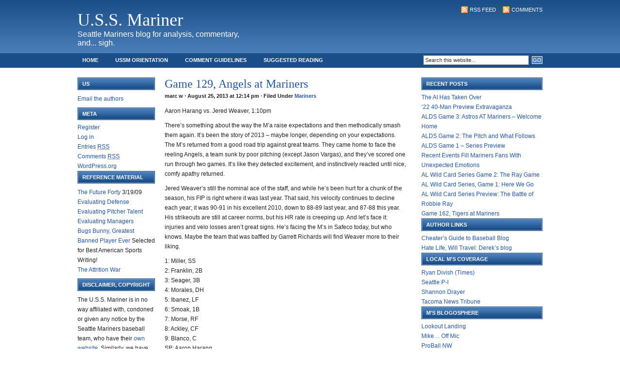

--- FILE ---
content_type: text/html; charset=UTF-8
request_url: http://www.ussmariner.com/2013/08/25/game-129-angels-at-mariners-2/
body_size: 44938
content:
<!DOCTYPE html PUBLIC "-//W3C//DTD XHTML 1.0 Transitional//EN" "http://www.w3.org/TR/xhtml1/DTD/xhtml1-transitional.dtd">
<html xmlns="http://www.w3.org/1999/xhtml">
<head profile="http://gmpg.org/xfn/11">
<meta http-equiv="Content-Type" content="text/html; charset=UTF-8" />
<meta name="distribution" content="global" />
<meta name="robots" content="follow, all" />
<meta name="language" content="en, sv" />

<title>Game 129, Angels at Mariners | U.S.S. Mariner</title>
<meta name="generator" content="WordPress 4.6.30" />
<!-- leave this for stats please -->

<link rel="Shortcut Icon" href="http://www.ussmariner.com/favicon.ico" type="image/x-icon" />
<link rel="alternate" type="application/rss+xml" title="RSS 2.0" href="http://www.ussmariner.com/feed/" />
<link rel="alternate" type="text/xml" title="RSS .92" href="http://www.ussmariner.com/feed/rss/" />
<link rel="alternate" type="application/atom+xml" title="Atom 0.3" href="http://www.ussmariner.com/feed/atom/" />
<link rel="pingback" href="http://www.ussmariner.com/xmlrpc.php" />
	<link rel='archives' title='April 2023' href='http://www.ussmariner.com/2023/04/' />
	<link rel='archives' title='November 2022' href='http://www.ussmariner.com/2022/11/' />
	<link rel='archives' title='October 2022' href='http://www.ussmariner.com/2022/10/' />
	<link rel='archives' title='September 2022' href='http://www.ussmariner.com/2022/09/' />
	<link rel='archives' title='August 2022' href='http://www.ussmariner.com/2022/08/' />
	<link rel='archives' title='July 2022' href='http://www.ussmariner.com/2022/07/' />
	<link rel='archives' title='June 2022' href='http://www.ussmariner.com/2022/06/' />
	<link rel='archives' title='May 2022' href='http://www.ussmariner.com/2022/05/' />
	<link rel='archives' title='April 2022' href='http://www.ussmariner.com/2022/04/' />
	<link rel='archives' title='March 2022' href='http://www.ussmariner.com/2022/03/' />
	<link rel='archives' title='February 2022' href='http://www.ussmariner.com/2022/02/' />
	<link rel='archives' title='November 2021' href='http://www.ussmariner.com/2021/11/' />
	<link rel='archives' title='October 2021' href='http://www.ussmariner.com/2021/10/' />
	<link rel='archives' title='September 2021' href='http://www.ussmariner.com/2021/09/' />
	<link rel='archives' title='August 2021' href='http://www.ussmariner.com/2021/08/' />
	<link rel='archives' title='July 2021' href='http://www.ussmariner.com/2021/07/' />
	<link rel='archives' title='June 2021' href='http://www.ussmariner.com/2021/06/' />
	<link rel='archives' title='May 2021' href='http://www.ussmariner.com/2021/05/' />
	<link rel='archives' title='April 2021' href='http://www.ussmariner.com/2021/04/' />
	<link rel='archives' title='March 2021' href='http://www.ussmariner.com/2021/03/' />
	<link rel='archives' title='February 2021' href='http://www.ussmariner.com/2021/02/' />
	<link rel='archives' title='December 2020' href='http://www.ussmariner.com/2020/12/' />
	<link rel='archives' title='November 2020' href='http://www.ussmariner.com/2020/11/' />
	<link rel='archives' title='September 2020' href='http://www.ussmariner.com/2020/09/' />
	<link rel='archives' title='August 2020' href='http://www.ussmariner.com/2020/08/' />
	<link rel='archives' title='July 2020' href='http://www.ussmariner.com/2020/07/' />
	<link rel='archives' title='June 2020' href='http://www.ussmariner.com/2020/06/' />
	<link rel='archives' title='March 2020' href='http://www.ussmariner.com/2020/03/' />
	<link rel='archives' title='February 2020' href='http://www.ussmariner.com/2020/02/' />
	<link rel='archives' title='January 2020' href='http://www.ussmariner.com/2020/01/' />
	<link rel='archives' title='December 2019' href='http://www.ussmariner.com/2019/12/' />
	<link rel='archives' title='November 2019' href='http://www.ussmariner.com/2019/11/' />
	<link rel='archives' title='September 2019' href='http://www.ussmariner.com/2019/09/' />
	<link rel='archives' title='August 2019' href='http://www.ussmariner.com/2019/08/' />
	<link rel='archives' title='July 2019' href='http://www.ussmariner.com/2019/07/' />
	<link rel='archives' title='June 2019' href='http://www.ussmariner.com/2019/06/' />
	<link rel='archives' title='May 2019' href='http://www.ussmariner.com/2019/05/' />
	<link rel='archives' title='April 2019' href='http://www.ussmariner.com/2019/04/' />
	<link rel='archives' title='March 2019' href='http://www.ussmariner.com/2019/03/' />
	<link rel='archives' title='February 2019' href='http://www.ussmariner.com/2019/02/' />
	<link rel='archives' title='January 2019' href='http://www.ussmariner.com/2019/01/' />
	<link rel='archives' title='December 2018' href='http://www.ussmariner.com/2018/12/' />
	<link rel='archives' title='November 2018' href='http://www.ussmariner.com/2018/11/' />
	<link rel='archives' title='October 2018' href='http://www.ussmariner.com/2018/10/' />
	<link rel='archives' title='September 2018' href='http://www.ussmariner.com/2018/09/' />
	<link rel='archives' title='August 2018' href='http://www.ussmariner.com/2018/08/' />
	<link rel='archives' title='July 2018' href='http://www.ussmariner.com/2018/07/' />
	<link rel='archives' title='June 2018' href='http://www.ussmariner.com/2018/06/' />
	<link rel='archives' title='May 2018' href='http://www.ussmariner.com/2018/05/' />
	<link rel='archives' title='April 2018' href='http://www.ussmariner.com/2018/04/' />
	<link rel='archives' title='March 2018' href='http://www.ussmariner.com/2018/03/' />
	<link rel='archives' title='February 2018' href='http://www.ussmariner.com/2018/02/' />
	<link rel='archives' title='January 2018' href='http://www.ussmariner.com/2018/01/' />
	<link rel='archives' title='December 2017' href='http://www.ussmariner.com/2017/12/' />
	<link rel='archives' title='November 2017' href='http://www.ussmariner.com/2017/11/' />
	<link rel='archives' title='September 2017' href='http://www.ussmariner.com/2017/09/' />
	<link rel='archives' title='August 2017' href='http://www.ussmariner.com/2017/08/' />
	<link rel='archives' title='July 2017' href='http://www.ussmariner.com/2017/07/' />
	<link rel='archives' title='June 2017' href='http://www.ussmariner.com/2017/06/' />
	<link rel='archives' title='May 2017' href='http://www.ussmariner.com/2017/05/' />
	<link rel='archives' title='April 2017' href='http://www.ussmariner.com/2017/04/' />
	<link rel='archives' title='March 2017' href='http://www.ussmariner.com/2017/03/' />
	<link rel='archives' title='February 2017' href='http://www.ussmariner.com/2017/02/' />
	<link rel='archives' title='January 2017' href='http://www.ussmariner.com/2017/01/' />
	<link rel='archives' title='December 2016' href='http://www.ussmariner.com/2016/12/' />
	<link rel='archives' title='November 2016' href='http://www.ussmariner.com/2016/11/' />
	<link rel='archives' title='October 2016' href='http://www.ussmariner.com/2016/10/' />
	<link rel='archives' title='September 2016' href='http://www.ussmariner.com/2016/09/' />
	<link rel='archives' title='August 2016' href='http://www.ussmariner.com/2016/08/' />
	<link rel='archives' title='July 2016' href='http://www.ussmariner.com/2016/07/' />
	<link rel='archives' title='June 2016' href='http://www.ussmariner.com/2016/06/' />
	<link rel='archives' title='May 2016' href='http://www.ussmariner.com/2016/05/' />
	<link rel='archives' title='April 2016' href='http://www.ussmariner.com/2016/04/' />
	<link rel='archives' title='March 2016' href='http://www.ussmariner.com/2016/03/' />
	<link rel='archives' title='February 2016' href='http://www.ussmariner.com/2016/02/' />
	<link rel='archives' title='January 2016' href='http://www.ussmariner.com/2016/01/' />
	<link rel='archives' title='December 2015' href='http://www.ussmariner.com/2015/12/' />
	<link rel='archives' title='November 2015' href='http://www.ussmariner.com/2015/11/' />
	<link rel='archives' title='October 2015' href='http://www.ussmariner.com/2015/10/' />
	<link rel='archives' title='September 2015' href='http://www.ussmariner.com/2015/09/' />
	<link rel='archives' title='August 2015' href='http://www.ussmariner.com/2015/08/' />
	<link rel='archives' title='July 2015' href='http://www.ussmariner.com/2015/07/' />
	<link rel='archives' title='June 2015' href='http://www.ussmariner.com/2015/06/' />
	<link rel='archives' title='May 2015' href='http://www.ussmariner.com/2015/05/' />
	<link rel='archives' title='April 2015' href='http://www.ussmariner.com/2015/04/' />
	<link rel='archives' title='March 2015' href='http://www.ussmariner.com/2015/03/' />
	<link rel='archives' title='February 2015' href='http://www.ussmariner.com/2015/02/' />
	<link rel='archives' title='January 2015' href='http://www.ussmariner.com/2015/01/' />
	<link rel='archives' title='December 2014' href='http://www.ussmariner.com/2014/12/' />
	<link rel='archives' title='November 2014' href='http://www.ussmariner.com/2014/11/' />
	<link rel='archives' title='October 2014' href='http://www.ussmariner.com/2014/10/' />
	<link rel='archives' title='September 2014' href='http://www.ussmariner.com/2014/09/' />
	<link rel='archives' title='August 2014' href='http://www.ussmariner.com/2014/08/' />
	<link rel='archives' title='July 2014' href='http://www.ussmariner.com/2014/07/' />
	<link rel='archives' title='June 2014' href='http://www.ussmariner.com/2014/06/' />
	<link rel='archives' title='May 2014' href='http://www.ussmariner.com/2014/05/' />
	<link rel='archives' title='April 2014' href='http://www.ussmariner.com/2014/04/' />
	<link rel='archives' title='March 2014' href='http://www.ussmariner.com/2014/03/' />
	<link rel='archives' title='February 2014' href='http://www.ussmariner.com/2014/02/' />
	<link rel='archives' title='January 2014' href='http://www.ussmariner.com/2014/01/' />
	<link rel='archives' title='December 2013' href='http://www.ussmariner.com/2013/12/' />
	<link rel='archives' title='November 2013' href='http://www.ussmariner.com/2013/11/' />
	<link rel='archives' title='October 2013' href='http://www.ussmariner.com/2013/10/' />
	<link rel='archives' title='September 2013' href='http://www.ussmariner.com/2013/09/' />
	<link rel='archives' title='August 2013' href='http://www.ussmariner.com/2013/08/' />
	<link rel='archives' title='July 2013' href='http://www.ussmariner.com/2013/07/' />
	<link rel='archives' title='June 2013' href='http://www.ussmariner.com/2013/06/' />
	<link rel='archives' title='May 2013' href='http://www.ussmariner.com/2013/05/' />
	<link rel='archives' title='April 2013' href='http://www.ussmariner.com/2013/04/' />
	<link rel='archives' title='March 2013' href='http://www.ussmariner.com/2013/03/' />
	<link rel='archives' title='February 2013' href='http://www.ussmariner.com/2013/02/' />
	<link rel='archives' title='January 2013' href='http://www.ussmariner.com/2013/01/' />
	<link rel='archives' title='December 2012' href='http://www.ussmariner.com/2012/12/' />
	<link rel='archives' title='November 2012' href='http://www.ussmariner.com/2012/11/' />
	<link rel='archives' title='October 2012' href='http://www.ussmariner.com/2012/10/' />
	<link rel='archives' title='September 2012' href='http://www.ussmariner.com/2012/09/' />
	<link rel='archives' title='August 2012' href='http://www.ussmariner.com/2012/08/' />
	<link rel='archives' title='July 2012' href='http://www.ussmariner.com/2012/07/' />
	<link rel='archives' title='June 2012' href='http://www.ussmariner.com/2012/06/' />
	<link rel='archives' title='May 2012' href='http://www.ussmariner.com/2012/05/' />
	<link rel='archives' title='April 2012' href='http://www.ussmariner.com/2012/04/' />
	<link rel='archives' title='March 2012' href='http://www.ussmariner.com/2012/03/' />
	<link rel='archives' title='February 2012' href='http://www.ussmariner.com/2012/02/' />
	<link rel='archives' title='January 2012' href='http://www.ussmariner.com/2012/01/' />
	<link rel='archives' title='December 2011' href='http://www.ussmariner.com/2011/12/' />
	<link rel='archives' title='November 2011' href='http://www.ussmariner.com/2011/11/' />
	<link rel='archives' title='October 2011' href='http://www.ussmariner.com/2011/10/' />
	<link rel='archives' title='September 2011' href='http://www.ussmariner.com/2011/09/' />
	<link rel='archives' title='August 2011' href='http://www.ussmariner.com/2011/08/' />
	<link rel='archives' title='July 2011' href='http://www.ussmariner.com/2011/07/' />
	<link rel='archives' title='June 2011' href='http://www.ussmariner.com/2011/06/' />
	<link rel='archives' title='May 2011' href='http://www.ussmariner.com/2011/05/' />
	<link rel='archives' title='April 2011' href='http://www.ussmariner.com/2011/04/' />
	<link rel='archives' title='March 2011' href='http://www.ussmariner.com/2011/03/' />
	<link rel='archives' title='February 2011' href='http://www.ussmariner.com/2011/02/' />
	<link rel='archives' title='January 2011' href='http://www.ussmariner.com/2011/01/' />
	<link rel='archives' title='December 2010' href='http://www.ussmariner.com/2010/12/' />
	<link rel='archives' title='November 2010' href='http://www.ussmariner.com/2010/11/' />
	<link rel='archives' title='October 2010' href='http://www.ussmariner.com/2010/10/' />
	<link rel='archives' title='September 2010' href='http://www.ussmariner.com/2010/09/' />
	<link rel='archives' title='August 2010' href='http://www.ussmariner.com/2010/08/' />
	<link rel='archives' title='July 2010' href='http://www.ussmariner.com/2010/07/' />
	<link rel='archives' title='June 2010' href='http://www.ussmariner.com/2010/06/' />
	<link rel='archives' title='May 2010' href='http://www.ussmariner.com/2010/05/' />
	<link rel='archives' title='April 2010' href='http://www.ussmariner.com/2010/04/' />
	<link rel='archives' title='March 2010' href='http://www.ussmariner.com/2010/03/' />
	<link rel='archives' title='February 2010' href='http://www.ussmariner.com/2010/02/' />
	<link rel='archives' title='January 2010' href='http://www.ussmariner.com/2010/01/' />
	<link rel='archives' title='December 2009' href='http://www.ussmariner.com/2009/12/' />
	<link rel='archives' title='November 2009' href='http://www.ussmariner.com/2009/11/' />
	<link rel='archives' title='October 2009' href='http://www.ussmariner.com/2009/10/' />
	<link rel='archives' title='September 2009' href='http://www.ussmariner.com/2009/09/' />
	<link rel='archives' title='August 2009' href='http://www.ussmariner.com/2009/08/' />
	<link rel='archives' title='July 2009' href='http://www.ussmariner.com/2009/07/' />
	<link rel='archives' title='June 2009' href='http://www.ussmariner.com/2009/06/' />
	<link rel='archives' title='May 2009' href='http://www.ussmariner.com/2009/05/' />
	<link rel='archives' title='April 2009' href='http://www.ussmariner.com/2009/04/' />
	<link rel='archives' title='March 2009' href='http://www.ussmariner.com/2009/03/' />
	<link rel='archives' title='February 2009' href='http://www.ussmariner.com/2009/02/' />
	<link rel='archives' title='January 2009' href='http://www.ussmariner.com/2009/01/' />
	<link rel='archives' title='December 2008' href='http://www.ussmariner.com/2008/12/' />
	<link rel='archives' title='November 2008' href='http://www.ussmariner.com/2008/11/' />
	<link rel='archives' title='October 2008' href='http://www.ussmariner.com/2008/10/' />
	<link rel='archives' title='September 2008' href='http://www.ussmariner.com/2008/09/' />
	<link rel='archives' title='August 2008' href='http://www.ussmariner.com/2008/08/' />
	<link rel='archives' title='July 2008' href='http://www.ussmariner.com/2008/07/' />
	<link rel='archives' title='June 2008' href='http://www.ussmariner.com/2008/06/' />
	<link rel='archives' title='May 2008' href='http://www.ussmariner.com/2008/05/' />
	<link rel='archives' title='April 2008' href='http://www.ussmariner.com/2008/04/' />
	<link rel='archives' title='March 2008' href='http://www.ussmariner.com/2008/03/' />
	<link rel='archives' title='February 2008' href='http://www.ussmariner.com/2008/02/' />
	<link rel='archives' title='January 2008' href='http://www.ussmariner.com/2008/01/' />
	<link rel='archives' title='December 2007' href='http://www.ussmariner.com/2007/12/' />
	<link rel='archives' title='November 2007' href='http://www.ussmariner.com/2007/11/' />
	<link rel='archives' title='October 2007' href='http://www.ussmariner.com/2007/10/' />
	<link rel='archives' title='September 2007' href='http://www.ussmariner.com/2007/09/' />
	<link rel='archives' title='August 2007' href='http://www.ussmariner.com/2007/08/' />
	<link rel='archives' title='July 2007' href='http://www.ussmariner.com/2007/07/' />
	<link rel='archives' title='June 2007' href='http://www.ussmariner.com/2007/06/' />
	<link rel='archives' title='May 2007' href='http://www.ussmariner.com/2007/05/' />
	<link rel='archives' title='April 2007' href='http://www.ussmariner.com/2007/04/' />
	<link rel='archives' title='March 2007' href='http://www.ussmariner.com/2007/03/' />
	<link rel='archives' title='February 2007' href='http://www.ussmariner.com/2007/02/' />
	<link rel='archives' title='January 2007' href='http://www.ussmariner.com/2007/01/' />
	<link rel='archives' title='December 2006' href='http://www.ussmariner.com/2006/12/' />
	<link rel='archives' title='November 2006' href='http://www.ussmariner.com/2006/11/' />
	<link rel='archives' title='October 2006' href='http://www.ussmariner.com/2006/10/' />
	<link rel='archives' title='September 2006' href='http://www.ussmariner.com/2006/09/' />
	<link rel='archives' title='August 2006' href='http://www.ussmariner.com/2006/08/' />
	<link rel='archives' title='July 2006' href='http://www.ussmariner.com/2006/07/' />
	<link rel='archives' title='June 2006' href='http://www.ussmariner.com/2006/06/' />
	<link rel='archives' title='May 2006' href='http://www.ussmariner.com/2006/05/' />
	<link rel='archives' title='April 2006' href='http://www.ussmariner.com/2006/04/' />
	<link rel='archives' title='March 2006' href='http://www.ussmariner.com/2006/03/' />
	<link rel='archives' title='February 2006' href='http://www.ussmariner.com/2006/02/' />
	<link rel='archives' title='January 2006' href='http://www.ussmariner.com/2006/01/' />
	<link rel='archives' title='December 2005' href='http://www.ussmariner.com/2005/12/' />
	<link rel='archives' title='November 2005' href='http://www.ussmariner.com/2005/11/' />
	<link rel='archives' title='October 2005' href='http://www.ussmariner.com/2005/10/' />
	<link rel='archives' title='September 2005' href='http://www.ussmariner.com/2005/09/' />
	<link rel='archives' title='August 2005' href='http://www.ussmariner.com/2005/08/' />
	<link rel='archives' title='July 2005' href='http://www.ussmariner.com/2005/07/' />
	<link rel='archives' title='June 2005' href='http://www.ussmariner.com/2005/06/' />
	<link rel='archives' title='May 2005' href='http://www.ussmariner.com/2005/05/' />
	<link rel='archives' title='April 2005' href='http://www.ussmariner.com/2005/04/' />
	<link rel='archives' title='March 2005' href='http://www.ussmariner.com/2005/03/' />
	<link rel='archives' title='February 2005' href='http://www.ussmariner.com/2005/02/' />
	<link rel='archives' title='January 2005' href='http://www.ussmariner.com/2005/01/' />
	<link rel='archives' title='December 2004' href='http://www.ussmariner.com/2004/12/' />
	<link rel='archives' title='November 2004' href='http://www.ussmariner.com/2004/11/' />
	<link rel='archives' title='October 2004' href='http://www.ussmariner.com/2004/10/' />
	<link rel='archives' title='September 2004' href='http://www.ussmariner.com/2004/09/' />
	<link rel='archives' title='August 2004' href='http://www.ussmariner.com/2004/08/' />
	<link rel='archives' title='July 2004' href='http://www.ussmariner.com/2004/07/' />
	<link rel='archives' title='June 2004' href='http://www.ussmariner.com/2004/06/' />
	<link rel='archives' title='May 2004' href='http://www.ussmariner.com/2004/05/' />
	<link rel='archives' title='April 2004' href='http://www.ussmariner.com/2004/04/' />
	<link rel='archives' title='March 2004' href='http://www.ussmariner.com/2004/03/' />
	<link rel='archives' title='February 2004' href='http://www.ussmariner.com/2004/02/' />
	<link rel='archives' title='January 2004' href='http://www.ussmariner.com/2004/01/' />
	<link rel='archives' title='December 2003' href='http://www.ussmariner.com/2003/12/' />
	<link rel='archives' title='November 2003' href='http://www.ussmariner.com/2003/11/' />
	<link rel='archives' title='October 2003' href='http://www.ussmariner.com/2003/10/' />
	<link rel='archives' title='September 2003' href='http://www.ussmariner.com/2003/09/' />
	<link rel='archives' title='August 2003' href='http://www.ussmariner.com/2003/08/' />
	<link rel='archives' title='July 2003' href='http://www.ussmariner.com/2003/07/' />
	<link rel='archives' title='June 2003' href='http://www.ussmariner.com/2003/06/' />
	<link rel='archives' title='May 2003' href='http://www.ussmariner.com/2003/05/' />
	<link rel='archives' title='April 2003' href='http://www.ussmariner.com/2003/04/' />

<!-- All in One SEO Pack 2.3.9.2 by Michael Torbert of Semper Fi Web Design[418,472] -->
<meta name="description"  content="Aaron Harang vs. Jered Weaver, 1:10pm There's something about the way the M'a raise expectations and then methodically smash them again. It's been the story" />

<link rel="canonical" href="http://www.ussmariner.com/2013/08/25/game-129-angels-at-mariners-2/" />
<!-- /all in one seo pack -->
<link rel='dns-prefetch' href='//s.w.org' />
<link rel="alternate" type="application/rss+xml" title="U.S.S. Mariner &raquo; Game 129, Angels at Mariners Comments Feed" href="http://www.ussmariner.com/2013/08/25/game-129-angels-at-mariners-2/feed/" />
		<script type="text/javascript">
			window._wpemojiSettings = {"baseUrl":"https:\/\/s.w.org\/images\/core\/emoji\/2\/72x72\/","ext":".png","svgUrl":"https:\/\/s.w.org\/images\/core\/emoji\/2\/svg\/","svgExt":".svg","source":{"concatemoji":"http:\/\/www.ussmariner.com\/wp-includes\/js\/wp-emoji-release.min.js?ver=4.6.30"}};
			!function(e,o,t){var a,n,r;function i(e){var t=o.createElement("script");t.src=e,t.type="text/javascript",o.getElementsByTagName("head")[0].appendChild(t)}for(r=Array("simple","flag","unicode8","diversity","unicode9"),t.supports={everything:!0,everythingExceptFlag:!0},n=0;n<r.length;n++)t.supports[r[n]]=function(e){var t,a,n=o.createElement("canvas"),r=n.getContext&&n.getContext("2d"),i=String.fromCharCode;if(!r||!r.fillText)return!1;switch(r.textBaseline="top",r.font="600 32px Arial",e){case"flag":return(r.fillText(i(55356,56806,55356,56826),0,0),n.toDataURL().length<3e3)?!1:(r.clearRect(0,0,n.width,n.height),r.fillText(i(55356,57331,65039,8205,55356,57096),0,0),a=n.toDataURL(),r.clearRect(0,0,n.width,n.height),r.fillText(i(55356,57331,55356,57096),0,0),a!==n.toDataURL());case"diversity":return r.fillText(i(55356,57221),0,0),a=(t=r.getImageData(16,16,1,1).data)[0]+","+t[1]+","+t[2]+","+t[3],r.fillText(i(55356,57221,55356,57343),0,0),a!=(t=r.getImageData(16,16,1,1).data)[0]+","+t[1]+","+t[2]+","+t[3];case"simple":return r.fillText(i(55357,56835),0,0),0!==r.getImageData(16,16,1,1).data[0];case"unicode8":return r.fillText(i(55356,57135),0,0),0!==r.getImageData(16,16,1,1).data[0];case"unicode9":return r.fillText(i(55358,56631),0,0),0!==r.getImageData(16,16,1,1).data[0]}return!1}(r[n]),t.supports.everything=t.supports.everything&&t.supports[r[n]],"flag"!==r[n]&&(t.supports.everythingExceptFlag=t.supports.everythingExceptFlag&&t.supports[r[n]]);t.supports.everythingExceptFlag=t.supports.everythingExceptFlag&&!t.supports.flag,t.DOMReady=!1,t.readyCallback=function(){t.DOMReady=!0},t.supports.everything||(a=function(){t.readyCallback()},o.addEventListener?(o.addEventListener("DOMContentLoaded",a,!1),e.addEventListener("load",a,!1)):(e.attachEvent("onload",a),o.attachEvent("onreadystatechange",function(){"complete"===o.readyState&&t.readyCallback()})),(a=t.source||{}).concatemoji?i(a.concatemoji):a.wpemoji&&a.twemoji&&(i(a.twemoji),i(a.wpemoji)))}(window,document,window._wpemojiSettings);
		</script>
		<style type="text/css">
img.wp-smiley,
img.emoji {
	display: inline !important;
	border: none !important;
	box-shadow: none !important;
	height: 1em !important;
	width: 1em !important;
	margin: 0 .07em !important;
	vertical-align: -0.1em !important;
	background: none !important;
	padding: 0 !important;
}
</style>
<link rel='https://api.w.org/' href='http://www.ussmariner.com/wp-json/' />
<link rel="EditURI" type="application/rsd+xml" title="RSD" href="http://www.ussmariner.com/xmlrpc.php?rsd" />
<link rel="wlwmanifest" type="application/wlwmanifest+xml" href="http://www.ussmariner.com/wp-includes/wlwmanifest.xml" /> 
<link rel='prev' title='Game 128, Angels at Mariners' href='http://www.ussmariner.com/2013/08/24/game-128-angels-at-mariners/' />
<link rel='next' title='Rethinking the Qualifying Offer for Kendrys Morales' href='http://www.ussmariner.com/2013/08/25/rethinking-the-qualifying-offer-for-kendrys-morales/' />
<meta name="generator" content="WordPress 4.6.30" />
<link rel='shortlink' href='http://www.ussmariner.com/?p=18686' />
<link rel="alternate" type="application/json+oembed" href="http://www.ussmariner.com/wp-json/oembed/1.0/embed?url=http%3A%2F%2Fwww.ussmariner.com%2F2013%2F08%2F25%2Fgame-129-angels-at-mariners-2%2F" />
<link rel="alternate" type="text/xml+oembed" href="http://www.ussmariner.com/wp-json/oembed/1.0/embed?url=http%3A%2F%2Fwww.ussmariner.com%2F2013%2F08%2F25%2Fgame-129-angels-at-mariners-2%2F&#038;format=xml" />
<script src="http://www.ussmariner.com/wp-includes/js/quicktags.js" type="text/javascript"></script>
<script src="http://www.ussmariner.com/wp-content/plugins/comment_quicktags.php" type="text/javascript"></script>
<style type="text/css">/* To fix kubrick: */
#commentform #ed_toolbar input.ed_button {
	width:auto;
}</style>
		<style>.ios7.web-app-mode.has-fixed header{ background-color: rgba(34,34,34,.88) !important;}</style><style type="text/css" media="screen"><!-- @import url( http://www.ussmariner.com/wp-content/themes/revolution_blog_split-10/style.css ); --></style>

<script type="text/javascript"><!--//--><![CDATA[//><!--
sfHover = function() {
	if (!document.getElementsByTagName) return false;
	var sfEls = document.getElementById("nav").getElementsByTagName("li");

	for (var i=0; i<sfEls.length; i++) {
		sfEls[i].onmouseover=function() {
			this.className+=" sfhover";
		}
		sfEls[i].onmouseout=function() {
			this.className=this.className.replace(new RegExp(" sfhover\\b"), "");
		}
	}
}
if (window.attachEvent) window.attachEvent("onload", sfHover);
//--><!]]></script>

<script type="text/javascript">var _sf_startpt=(new Date()).getTime()</script>

</head>

<body>

<div id="header">

<!-- 	<div class="headerleft">
		<a href="http://www.ussmariner.com/"><img src="http://www.ussmariner.com/wp-content/themes/revolution_blog_split-10/images/logo.gif" alt="U.S.S. Mariner" /></a>
	</div> */  -->
	
	
		<div class="headerleft">
		<h1><a href="http://www.ussmariner.com/">U.S.S. Mariner</a></h1>
Seattle Mariners blog for analysis, commentary, and... sigh.
	</div>
	
	<div class="headerright">
		<p><a href="http://www.ussmariner.com/feed/rss/"><img style="vertical-align:middle" src="http://www.ussmariner.com/wp-content/themes/revolution_blog_split-10/images/rss.gif" alt="Subscribe to U.S.S. Mariner" /></a><a href="http://www.ussmariner.com/feed/">RSS Feed</a><a href="http://www.ussmariner.com/comments/feed/"><img style="vertical-align:middle;margin-left:10px;" src="http://www.ussmariner.com/wp-content/themes/revolution_blog_split-10/images/rss.gif" alt="Subscribe to U.S.S. Mariner" /></a><a href="http://www.ussmariner.com/comments/feed/">Comments</a></p>

	</div>

</div>

<div id="navbar">

	<div id="navbarleft">
		<ul id="nav">
			<li><a href="http://www.ussmariner.com">Home</a></li>
			<li class="page_item page-item-4361"><a href="http://www.ussmariner.com/ussm-orientation/">USSM Orientation</a></li>
<li class="page_item page-item-4442"><a href="http://www.ussmariner.com/comment-guidelines/">Comment Guidelines</a></li>
<li class="page_item page-item-4621"><a href="http://www.ussmariner.com/suggested-reading/">Suggested Reading</a></li>
<li class="page_item page-item-4716"><a href="http://www.ussmariner.com/safeco-field-ticket-guide/">Safeco Field Ticket Guide</a></li>
		</ul>
	</div>
	
	<div id="navbarright">
		<form id="searchform" method="get" action="/index.php">
		<input type="text" value="Search this website..." name="s" id="s" onfocus="if (this.value == 'Search this website...') {this.value = '';}" onblur="if (this.value == '') {this.value = 'Search this website...';}" />
		<input type="submit" id="sbutt" value="GO" /></form>
	</div>

</div>

<div id="wrap">
<div id="content">

	<!-- begin l_sidebar -->

<div id="l_sidebar">

	<ul id="l_sidebarwidgeted">
	<li id="text-9" class="widget widget_text"><h2 class="widgettitle">Us</h2>
			<div class="textwidget"><p><a href="mailto:ussmariner@gmail.com">Email the authors</a></p>
</div>
		</li>
<li id="meta-2" class="widget widget_meta"><h2 class="widgettitle">Meta</h2>
			<ul>
			<li><a href="http://www.ussmariner.com/wp-login.php?action=register">Register</a></li>			<li><a href="http://www.ussmariner.com/wp-login.php">Log in</a></li>
			<li><a href="http://www.ussmariner.com/feed/">Entries <abbr title="Really Simple Syndication">RSS</abbr></a></li>
			<li><a href="http://www.ussmariner.com/comments/feed/">Comments <abbr title="Really Simple Syndication">RSS</abbr></a></li>
			<li><a href="https://wordpress.org/" title="Powered by WordPress, state-of-the-art semantic personal publishing platform.">WordPress.org</a></li>			</ul>
			</li>
<li id="text-116787211" class="widget widget_text"><h2 class="widgettitle">Reference Material</h2>
			<div class="textwidget"><p><a href="http://ussmariner.com/future-forty/">The Future Forty</a> 3/19/09
<br />
<a href="http://ussmariner.com/2006/01/24/evaluating-defense/">Evaluating Defense</a>
<a href="http://ussmariner.com/2006/08/29/evaluating-pitcher-talent/">Evaluating Pitcher Talent</a><br />
<a href="http://ussmariner.com/2004/10/15/evaluating-managers/">Evaluating Managers</a><br />
<a href="http://ussmariner.com/2006/03/12/bugs-bunny-greatest-banned-player-ever/">Bugs Bunny, Greatest Banned Player Ever</a> Selected for Best American Sports Writing!<br />
<a href="http://ussmariner.com/2005/09/05/the-attrition-war-summary-and-conclusions/">The Attrition War</a>




</p></div>
		</li>
<li id="text-6" class="widget widget_text"><h2 class="widgettitle">Disclaimer, Copyright</h2>
			<div class="textwidget"><p>The U.S.S. Mariner is in no way affiliated with, condoned or given any notice by the Seattle Mariners baseball team, who have their <a href="http://mariners.mlb.com">own website</a>. Similarly, we have no association with the ownership group or any businesses related to the Mariners. All article text is written by the authors, all pictures are taken by the authors, who retain copyright to their works. No copying or reproduction of any content here, photographic or otherwise, is authorized. Please <a href="mailto:ussmariner@gmail.com">email us</a> if you wish to reproduce our work.</p></div>
		</li>
	</ul>
	
</div>

<!-- end l_sidebar -->
	<div id="contentleft">
	
				
		<h1>Game 129, Angels at Mariners</h1>
		
		<div class="date">
			marc w &middot; August 25, 2013 at 12:14 pm &middot; Filed Under <a href="http://www.ussmariner.com/category/mariners/" rel="category tag">Mariners</a>&nbsp; 
		</div>
		
		<p>Aaron Harang vs. Jered Weaver, 1:10pm</p>
<p>There&#8217;s something about the way the M&#8217;a raise expectations and then methodically smash them again.  It&#8217;s been the story of 2013 &#8211; maybe longer, depending on your expectations.  The M&#8217;s returned from a good road trip against great teams.  They came home to face the reeling Angels, a team sunk by poor pitching (except Jason Vargas), and they&#8217;ve scored one run through two games.  It&#8217;s like they detected excitement, and instinctively reacted until nice, comfy apathy returned.  </p>
<p>Jered Weaver&#8217;s still the nominal ace of the staff, and while he&#8217;s been hurt for a chunk of the season, his FIP is right where it was last year.  That said, his velocity continues to decline each year; it was 90-91 in his excellent 2010, down to 88-89 last year, and 87-88 this year.  His strikeouts are still at career norms, but his HR rate is creeping up.  And let&#8217;s face it: injuries and velo losses aren&#8217;t great signs.  He&#8217;s facing the M&#8217;s in Safeco today, but who knows.  Maybe the team that was baffled by Garrett Richards will find Weaver more to their liking.</p>
<p>1: Miller, SS<br />
2: Franklin, 2B<br />
3: Seager, 3B<br />
4: Morales, DH<br />
5: Ibanez, LF<br />
6: Smoak, 1B<br />
7: Morse, RF<br />
8: Ackley, CF<br />
9: Blanco, C<br />
SP: Aaron Harang</p>
<p>After some bad starts, Harang&#8217;s been solid of late.  Similarly, Hector Noesi&#8217;s pitched two consecutive good games for Tacoma.  I.. I have no idea.  </p>
<p>Welcome back, Nick Franklin.</p>
<p>Tai Walker, Anthony Fernandez, and Eddie Campbell start today in the minors.</p>
				
		<!--
		<rdf:RDF xmlns:rdf="http://www.w3.org/1999/02/22-rdf-syntax-ns#"
			xmlns:dc="http://purl.org/dc/elements/1.1/"
			xmlns:trackback="http://madskills.com/public/xml/rss/module/trackback/">
		<rdf:Description rdf:about="http://www.ussmariner.com/2013/08/25/game-129-angels-at-mariners-2/"
    dc:identifier="http://www.ussmariner.com/2013/08/25/game-129-angels-at-mariners-2/"
    dc:title="Game 129, Angels at Mariners"
    trackback:ping="http://www.ussmariner.com/2013/08/25/game-129-angels-at-mariners-2/trackback/" />
</rdf:RDF>		-->
		
		<div class="postmeta">
			<p>Tags:  </p>
		</div>
					
				
		
		<!--
		
		Remove arrows and place Google Adsense code here
		
		-->
		
		
		<h3>Comments</h3>
		
<!-- You can start editing here. -->

<div id="commentblock">
	<p id="comments"><b>58 Responses to &#8220;Game 129, Angels at Mariners&#8221;</b></p>

	<ol class="commentlist">

	
		<li class="alt" id="comment-501515">
			KiWiNiNjA on
						August 25th, 2013 7:13 pm 
			<div class="commenttext">
			<p>Westy,</p>
<p>New Zealand here. I win! 😉</p>
			</div>

		</li>

	
	
		<li class="" id="comment-501516">
			stevemotivateir on
						August 25th, 2013 7:13 pm 
			<div class="commenttext">
			<p>I picked up on all of that a long time ago too, Westy. </p>
<p>So, we can safely conclude that he is in fact a <i>stats</i> guy.</p>
			</div>

		</li>

	
	
		<li class="alt" id="comment-501517">
			stevemotivateir on
						August 25th, 2013 7:20 pm 
			<div class="commenttext">
			<p>New Zealand doesn&#8217;t count, because culturally you&#8217;re closer. </p>
<p>Kidding. There&#8217;s more than a few of us scattered around the globe, though. Kinda cool.</p>
			</div>

		</li>

	
	
		<li class="" id="comment-501519">
			Westside guy on
						August 25th, 2013 8:20 pm 
			<div class="commenttext">
			<p>The team needs to do a better job putting a competitive group on the field &#8211; all you world travelers have shown your dedication to the club, they need to show some dedication back!  😉</p>
<p>BTW Kiwi is right &#8211; I searched relative distances to Seattle, and he&#8217;s got Guangzhou beat by about 400 miles. But Sao Paulo is right up there too &#8211; fewer than 100 miles difference between there and Auckland!</p>
			</div>

		</li>

	
	
		<li class="alt" id="comment-501520">
			Westside guy on
						August 25th, 2013 8:29 pm 
			<div class="commenttext">
			<p>São Paulo to Seattle &#8211; 6775 miles<br />
Auckland to Seattle &#8211; 6989 miles</p>
<p>It appears I originally misread the latter distance, since it&#8217;s 214 miles further. Still, I didn&#8217;t realize how far away São Paulo is!</p>
			</div>

		</li>

	
	
		<li class="" id="comment-501527">
			Hunter S. Thompson on
						August 25th, 2013 9:30 pm 
			<div class="commenttext">
			<p>My Sister has moved to Christchurch, NZ, its 17 hours in air from there to Seattle, that&#8217;s a long trip.</p>
<p>In Franklin&#8217;s defense the home plate ump is a camera hound and was determined to put that rookie who dared speak his piece to him in his place.</p>
			</div>

		</li>

	
	
		<li class="alt" id="comment-501551">
			KiWiNiNjA on
						August 25th, 2013 10:35 pm 
			<div class="commenttext">
			<p>7136 miles to my town.</p>
<p>Christchurch is a nice place, apart from the earthquakes.</p>
			</div>

		</li>

	
	
		<li class="" id="comment-501554">
			OzMariner on
						August 25th, 2013 11:02 pm 
			<div class="commenttext">
			<p>7911 miles. Wow Canberra is miles from anywhere!</p>
			</div>

		</li>

	
	
	</ol>

 


<p id="respond"><b>Leave a Reply</b></p>

<p>You must be <a href="http://www.ussmariner.com/wp-login.php?redirect_to=http://www.ussmariner.com/2013/08/25/game-129-angels-at-mariners-2/">logged in</a> to post a comment.</p></div>

	
	</div>
	
<!-- begin r_sidebar -->

<div id="r_sidebar">

	<ul id="r_sidebarwidgeted">
			<li id="recent-posts-3" class="widget widget_recent_entries">		<h2 class="widgettitle">Recent Posts</h2>
		<ul>
					<li>
				<a href="http://www.ussmariner.com/2023/04/11/the-ai-has-taken-over/">The AI Has Taken Over</a>
						</li>
					<li>
				<a href="http://www.ussmariner.com/2022/11/04/22-40-man-preview-extravaganza/">’22 40-Man Preview Extravaganza</a>
						</li>
					<li>
				<a href="http://www.ussmariner.com/2022/10/15/alds-game-3-astros-at-mariners-welcome-home/">ALDS Game 3: Astros AT Mariners &#8211; Welcome Home</a>
						</li>
					<li>
				<a href="http://www.ussmariner.com/2022/10/13/alds-game-2-the-pitch-and-what-follows/">ALDS Game 2: The Pitch and What Follows</a>
						</li>
					<li>
				<a href="http://www.ussmariner.com/2022/10/11/alds-game-1-series-preview/">ALDS Game 1 &#8211; Series Preview</a>
						</li>
					<li>
				<a href="http://www.ussmariner.com/2022/10/11/recent-events-fill-mariners-fans-with-unexpected-emotions/">Recent Events Fill Mariners Fans With Unexpected Emotions</a>
						</li>
					<li>
				<a href="http://www.ussmariner.com/2022/10/08/al-wild-card-series-game-2-the-ray-game/">AL Wild Card Series Game 2: The Ray Game</a>
						</li>
					<li>
				<a href="http://www.ussmariner.com/2022/10/07/al-wild-card-series-game-1-here-we-go/">AL Wild Card Series, Game 1: Here We Go</a>
						</li>
					<li>
				<a href="http://www.ussmariner.com/2022/10/06/al-wild-card-series-preview-the-battle-of-robbie-ray/">AL Wild Card Series Preview: The Battle of Robbie Ray</a>
						</li>
					<li>
				<a href="http://www.ussmariner.com/2022/10/05/game-162-tigers-at-mariners/">Game 162, Tigers at Mariners</a>
						</li>
				</ul>
		</li>
		<li id="linkcat-18" class="widget widget_links"><h2 class="widgettitle">Author Links</h2>

	<ul class='xoxo blogroll'>
<li><a href="http://cheatersguidetobaseball.com/" title="The unofficial site of &#8220;The Cheater&#8217;s Guide to Baseball&#8221;">Cheater&#8217;s Guide to Baseball Blog</a></li>
<li><a href="http://www.zumsteg.net/">Hate Life, Will Travel: Derek&#8217;s blog</a></li>

	</ul>
</li>

<li id="linkcat-12" class="widget widget_links"><h2 class="widgettitle">Local M's Coverage</h2>

	<ul class='xoxo blogroll'>
<li><a href="http://blogs.seattletimes.com/mariners/" title="Ryan Divish">Ryan Divish (Times)</a></li>
<li><a href="http://seattlepi.nwsource.com/baseball/">Seattle P-I</a></li>
<li><a href="http://mynorthwest.com/?nid=373">Shannon Drayer</a></li>
<li><a href="http://www.thenewstribune.com/sports/mariners">Tacoma News Tribune</a></li>

	</ul>
</li>

<li id="linkcat-15" class="widget widget_links"><h2 class="widgettitle">M's Blogosphere</h2>

	<ul class='xoxo blogroll'>
<li><a href="http://www.lookoutlanding.com/">Lookout Landing</a></li>
<li><a href="http://rainierscurto.wordpress.com/" title="Mike Curto&#8217;s Rainiers blog">Mike&#8230; Off Mic</a></li>
<li><a href="http://proballnw.com">ProBall NW</a></li>
<li><a href="http://prospectinsider.com/" title="Prospect Insider">Prospect Insider</a></li>
<li><a href="http://section331.com">Section 331</a></li>

	</ul>
</li>

<li id="linkcat-13" class="widget widget_links"><h2 class="widgettitle">M's Official Sites</h2>

	<ul class='xoxo blogroll'>
<li><a href="http://www.milb.com/index.jsp?sid=t423">Bakersfield Blaze (A+)</a></li>
<li><a href="http://clinton.lumberkings.milb.com/index.jsp?sid=t500">Clinton LumberKings (A-)</a></li>
<li><a href="http://seattle.mariners.mlb.com/team/roster_40man.jsp?c_id=sea">Current 40-man roster</a></li>
<li><a href="http://everett.aquasox.milb.com/index.jsp?sid=t403">Everett Aquasox (short season A-)</a></li>
<li><a href="http://web.minorleaguebaseball.com/index.jsp?sid=t104">Jackson Generals (AA)</a></li>
<li><a href="http://seattle.mariners.mlb.com/sea/downloads/seating_chart_bw.pdf">Safeco Field seating chart</a></li>
<li><a href="http://mariners.mlb.com">Seattle Mariners</a></li>
<li><a href="http://tacoma.rainiers.milb.com/index.jsp?sid=t529">Tacoma Rainiers (AAA)</a></li>

	</ul>
</li>

<li id="linkcat-17" class="widget widget_links"><h2 class="widgettitle">Resources</h2>

	<ul class='xoxo blogroll'>
<li><a href="http://mlbplayers.mlb.com/pa/pdf/cba_english.pdf" title="The 2007-2011 MLB-MLBPA CBA (PDF format)">Baseball&#8217;s Collective Bargaining Agreement</a></li>
<li><a href="http://dailybaseballdata.com/cgi-bin/bullpen.pl?lookback=7">Bullpen Usage</a></li>
<li><a href="http://www.fangraphs.com/">Fangraphs</a></li>
<li><a href="http://www.milb.com/" title="Official minor league stats, rosters, transactions">Minor League Baseball</a></li>
<li><a href="http://mlbcontracts.blogspot.com/">MLB Contracts</a></li>
<li><a href="http://mlb.mlb.com/NASApp/mlb/mlb/official_info/official_rules/foreword.jsp">MLB Official Rules</a></li>
<li><a href="http://www.retrosheet.org" title="Past boxscores, standings, and more">Retrosheet</a></li>
<li><a href="http://www.statcorner.com">StatCorner</a></li>
<li><a href="http://www.baseball1.com/" title="Sean Lahman&#8217;s free database of historical baseball goodness">The Baseball Archive</a></li>
<li><a href="http://asp.usatoday.com/sports/baseball/salaries/default.aspx">USA Today Salary Database</a></li>

	</ul>
</li>

<li id="text-415571102" class="widget widget_text"><h2 class="widgettitle">Twittah</h2>
			<div class="textwidget"><div id="twtr-profile-widget"></div>
<script src="http://widgets.twimg.com/j/1/widget.js"></script>
<link href="http://widgets.twimg.com/j/1/widget.css" type="text/css" rel="stylesheet"/>
<script>
new TWTR.Widget({
  profile: true,
  id: 'twtr-profile-widget',
  loop: true,
  width: 200,
  height: 300,
  theme: {
    shell: {
      background: '#3082af',
      color: '#ffffff'
    },
    tweets: {
      background: '#ffffff',
      color: '#444444',
      links: '#1985b5'
    }
  }
}).render().setProfile('ussmariner').start();
</script></div>
		</li>
	</ul>
			
</div>

<!-- end r_sidebar -->
</div>

<!-- The main column ends  -->

<!-- begin footer -->
<div style="clear:both;"></div>
</div>
<div id="footerbg">
	<div id="footer">
	
		<div class="footerleft">
		<p>Copyright &copy; 2008 &middot; All Rights Reserved &middot; <a href="http://www.revolutiontheme.com/themes/revolution-blog" >Revolution Blog</a> theme by <a href="http://www.briangardner.com" >Brian Gardner</a></p>
		</div>
		
		<div class="footerright">
			<p><a href="http://wordpress.org">WordPress</a> &middot; <a href="http://www.ussmariner.com/wp-login.php">Log in</a> </p>
		</div>
		
	</div>
	
</div>
<!-- Powered by WPtouch: 4.2.6 --><script type='text/javascript' src='http://www.ussmariner.com/wp-includes/js/wp-embed.min.js?ver=4.6.30'></script>
<script type="text/javascript">
var gaJsHost = (("https:" == document.location.protocol) ? "https://ssl." : "http://www.");
document.write(unescape("%3Cscript src='" + gaJsHost + "google-analytics.com/ga.js' type='text/javascript'%3E%3C/script%3E"));
</script>
<script type="text/javascript">
try {
var pageTracker = _gat._getTracker("UA-835052-1");
pageTracker._trackPageview();
} catch(err) {}</script>

<script type="text/javascript">
var _sf_async_config={uid:4890,domain:"ussmariner.com"};
(function(){
  function loadChartbeat() {
    window._sf_endpt=(new Date()).getTime();
    var e = document.createElement('script');
    e.setAttribute('language', 'javascript');
    e.setAttribute('type', 'text/javascript');
    e.setAttribute('src',
       (("https:" == document.location.protocol) ? "https://s3.amazonaws.com/" : "http://") +
       "static.chartbeat.com/js/chartbeat.js");
    document.body.appendChild(e);
  }
  var oldonload = window.onload;
  window.onload = (typeof window.onload != 'function') ?
     loadChartbeat : function() { oldonload(); loadChartbeat(); };
})();

</script>

</body>
</html>